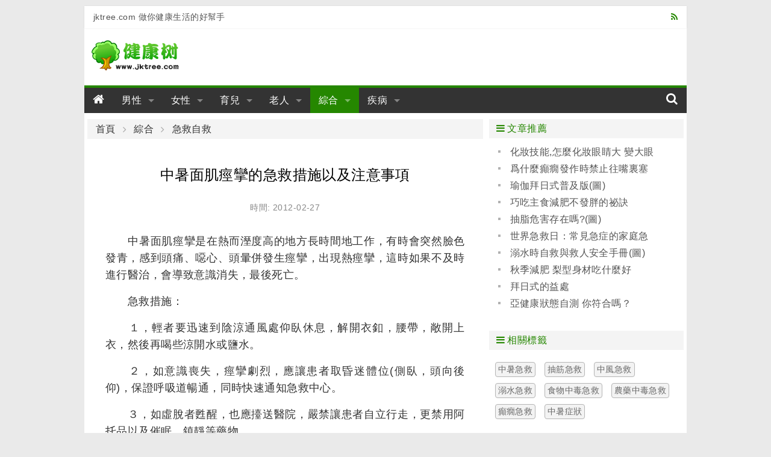

--- FILE ---
content_type: text/html; charset=utf-8
request_url: https://www.jktree.com/colligate/article/74ba.html
body_size: 6101
content:
<!DOCTYPE html>
<html lang="zh-TW">
<head>
<meta charset="utf-8">
<meta name="robots" content="index, follow">
<meta name="viewport" content="width=device-width, initial-scale=1, maximum-scale=1, user-scalable=no">
<meta name="robots" content="index, follow">
<meta name="googlebot" content="index, follow">
<link rel="shortcut icon" href="/favicon.ico">
<title>中暑面肌痙攣的急救措施以及注意事項-健康樹</title>
<link rel="stylesheet" media="all" href="/assets/frontend-90079d4a0ee23132ba5707389cb8a7f17ff185e9fd6a018d33964b9791babdc5.css" />
<script src="/assets/vendor/modernizr-74da3245def7569da28115667be6a85a2ad97464abe707c9829c46d8975597bc.js"></script>
<script src="/assets/application-577197c38087f2780b6bca1b40a4275123b9ab3b1071466b200f51eb81707ea2.js" data-turbolinks-track="true"></script>
<meta name="csrf-param" content="authenticity_token" />
<meta name="csrf-token" content="LZccPLjnrq1cAYr6slGvF4moKDZRk4erOmELa+viGZ8S4WTSDZ9Na977f3DvU+WNHW1k7bfIDKkBIS9aVqoaTQ==" />
</head>
<body class="m-body">
<div class="m-wrap">
  <header id="js-header" class="m-header row">

  <div class="m-top-bar cl g-inner-wrap hide-for-small-only">
    <div class="medium-6 columns">jktree.com 做你健康生活的好幫手</div>
    <div class="medium-6 columns">
      <a class="right" href="/feed/site.xml"><i class="fa fa-rss"></i></a>
    </div>
  </div>

  <div class="m-banner-bar cl">
    <div class="small-12 large-3 columns">
      <a class="logo" href="/"><img src="/assets/ico_logo-43f7d273d08040830982dc699088f307d3ff5faf1ff0f2ca858ebdde4bfc44f8.png" alt="Ico logo 43f7d273d08040830982dc699088f307d3ff5faf1ff0f2ca858ebdde4bfc44f8" /></a>
    </div>
    <div class="small-12 large-9 columns">

    </div>
  </div>

  <div class="m-nav-bar">
    <div class="sticky">
      <nav class="top-bar" data-topbar role="navigation" data-options="scrolltop:false">
        <ul class="title-area">
          <li class="name">
            <h3><a href="/"><i class="fa fa-home"></i></a></h3>
          </li>
           <!-- Remove the class "menu-icon" to get rid of menu icon. Take out "Menu" to just have icon alone -->
          <li class="toggle-topbar menu-icon"><a href="#"><span>Menu</span></a></li>
        </ul>

        <div class="top-bar-section">
          <!-- Right Nav Section -->
          <ul class="left">
            <li class="has-dropdown not-click">
              <a href="/man/" class="">男性</a>
              <ul class="dropdown">
                <li>
                    <div class="m-nav-bar__submenu cl">
                    <a href="/man/impotence/">男性陽痿</a>
                    <a href="/man/prospermia/">男性早泄</a>
                    <a href="/man/foreskin/">男性包皮</a>
                    <a href="/man/sterile/">男性不育</a>
                    <a href="/man/man_psychology/">男性心理</a>
                    <a href="/man/maintenance/">男性保養</a>
                    <a href="/man/diet/">男性飲食</a>
                    <a href="/man/manthing/">男性用品</a>
                    <a href="/man/man_disease/">男性疾病</a>
                    </div>
                </li>
              </ul>
            </li>
            <li class="has-dropdown not-click">
              <a href="/woman/" class="">女性</a>
              <ul class="dropdown">
                <li>
                    <div class="m-nav-bar__submenu cl">
                    <a href="/woman/breast/">女性乳房</a>
                    <a href="/woman/vaginal/">女性陰道</a>
                    <a href="/woman/ovarian/">女性卵巢</a>
                    <a href="/woman/uterine/">女性子宮</a>
                    <a href="/woman/menstrual/">女性經期</a>
                    <a href="/woman/nursing/">女性護理</a>
                    <a href="/woman/ladyfood/">女性飲食</a>
                    <a href="/woman/physiology/">女性生理</a>
                    <a href="/woman/woman_disease/">女性疾病</a>
                    </div>
                </li>
              </ul>
            </li>
            <li class="has-dropdown not-click">
              <a href="/baby/" class="">育兒</a>
              <ul class="dropdown">
                <li>
                    <div class="m-nav-bar__submenu cl">
                    <a href="/baby/begin_gravidity/">準備懷孕</a>
                    <a href="/baby/gravidity/">懷孕</a>
                    <a href="/baby/childbirth/">分娩</a>
                    <a href="/baby/after_childbirth/">產後</a>
                    <a href="/baby/newbaby/">新生兒期</a>
                    <a href="/baby/baby/">嬰兒期</a>
                    <a href="/baby/infancy/">幼兒期</a>
                    <a href="/baby/schoolage/">學前期</a>
                    <a href="/baby/babytool/">母嬰用品</a>
                    </div>
                </li>
              </ul>
            </li>
            <li class="has-dropdown not-click">
              <a href="/oldman/" class="">老人</a>
              <ul class="dropdown">
                <li>
                    <div class="m-nav-bar__submenu cl">
                    <a href="/oldman/oldman_care/">老人保健</a>
                    <a href="/oldman/oldman_lifes/">老人生活</a>
                    <a href="/oldman/oldman_foods/">老人飲食</a>
                    <a href="/oldman/oldman_mental/">老人心理</a>
                    <a href="/oldman/oldman_sickness/">老人疾病</a>
                    <a href="/oldman/oldman_building/">老人健身</a>
                    <a href="/oldman/oldman_products/">老人用品</a>
                    <a href="/oldman/oldman_nursing/">老人護理</a>
                    </div>
                </li>
              </ul>
            </li>
            <li class="has-dropdown not-click">
              <a href="/colligate/" class="active">綜合</a>
              <ul class="dropdown">
                <li>
                    <div class="m-nav-bar__submenu cl">
                    <a href="/colligate/sex/">兩性</a>
                    <a href="/colligate/lose_weight/">減肥</a>
                    <a href="/colligate/beauty/">美容</a>
                    <a href="/colligate/plastics/">整形</a>
                    <a href="/colligate/yoga/">瑜伽</a>
                    <a href="/colligate/sports/">健身</a>
                    <a href="/colligate/subhealth/">亞健康</a>
                    <a href="/colligate/first_aid/">急救自救</a>
                    </div>
                </li>
              </ul>
            </li>
            <li class="has-dropdown not-click">
              <a href="/disease/" class="">疾病</a>
              <ul class="dropdown">
                <li>
                    <div class="m-nav-bar__submenu cl">
                    <a href="/disease/diabetes/">糖尿病</a>
                    <a href="/disease/cancer/">癌症</a>
                    <a href="/disease/hepatopathy/">肝病</a>
                    <a href="/disease/stomach/">胃病</a>
                    <a href="/disease/nephropathy/">腎病</a>
                    <a href="/disease/urology/">泌尿科</a>
                    <a href="/disease/proctology/">肛腸科</a>
                    <a href="/disease/psychosis/">精神病</a>
                    <a href="/disease/orthopaedics/">骨科</a>
                    <a href="/disease/otolaryngology/">耳鼻喉</a>
                    <a href="/disease/cerebropathy/">腦病</a>
                    <a href="/disease/angiocarpy/">心血管</a>
                    <a href="/disease/dermatosis/">皮膚病</a>
                    <a href="/disease/ophthalmonogy/">眼科</a>
                    <a href="/disease/stomatology/">口腔科</a>
                    <a href="/disease/neike/">內科</a>
                    </div>
                </li>
              </ul>
            </li>
          </ul>

          <!-- Left Nav Section -->
          <ul class="right">
            <li><a href="#"><i class="fa fa-search"></i></a></li>
          </ul>
        </div>
      </nav>
    </div>
  </div>

</header>

  <div class="m-main row cl">
  <div class="medium-12 large-8 columns">

  <nav class="breadcrumbs">
    <a href="/">首頁</a>
    <a href="/colligate/">綜合</a>
    <a href="/colligate/first_aid/">急救自救</a>
  </nav>

  <article id="article">
    <h1 class="_title">中暑面肌痙攣的急救措施以及注意事項</h1>
    <div class="_info">時間: 2012-02-27</div>
    <div id="articleBody" class="_body">
    <p>　　中暑面肌痙攣是在熱而溼度高的地方長時間地工作，有時會突然臉色發青，感到頭痛、噁心、頭暈併發生痙攣，出現熱痙攣，這時如果不及時進行醫治，會導致意識消失，最後死亡。</p>
<p>　　急救措施：</p>
<p>　　１，輕者要迅速到陰涼通風處仰臥休息，解開衣釦，腰帶，敞開上衣，然後再喝些涼開水或鹽水。</p>
<p>　　２，如意識喪失，痙攣劇烈，應讓患者取昏迷體位(側臥，頭向後仰)，保證呼吸道暢通，同時快速通知急救中心。</p>
<p>　　３，如虛脫者甦醒，也應擡送醫院，嚴禁讓患者自立行走，更禁用阿托品以及催眠、鎮靜等藥物。</p>
<p>　　注意事項：</p>
<p>　　１，讓熱痙攣的患者喝涼的鹽水，是簡單有效的方法(一杯水中加一匙鹽)。由於熱痙攣時大量出汗，身體丟失很多水和鹽分，血液濃縮，循環不良。這時，鹽水是救命水，應當立即補充。</p>
<p>　　２，熱痙攣常與日射病混同。但本病的顯著特點是皮膚粘溼，體溫不高。其處理多少與日射病有些不同，一定要加以區別。而且凡長時間在溫度高的環境中勞動時，都應多喝鹽水，預防發病。</p>
<p>　　３，如有條件，可給輕度患者服用仁丹、十滴水或霍香正氣水等藥品。</p>
<p>　　面肌痙攣由於外界的刺激以後會加重，多食清淡含維生素多的食品，減少不必要的熬夜，加班加點，讓自己處於一個輕鬆的環境，避免情緒波動，必要時可服藥物來控制。<br /></p>
體驗新版博客
    </div>
  </article>


  <section class="m-article-neighbor">
    <div class="_prev">
      <i class="fa fa-angle-double-left"></i> 上一篇：<a href="/colligate/article/73f3.html">八式瘦腿瑜伽動作 塑造超級美腿</a>
    </div>
    <div class="_next">
     <i class="fa fa-angle-double-right"></i> 下一篇：<a href="/colligate/article/74bb.html">嬰兒突發事件的N種急救</a>
    </div>
  </section>

  <section class="m-addthis">
    <!-- AddThis Button BEGIN -->
    <div class="addthis_sharing_toolbox"></div>
    <!-- AddThis Button END -->
  </section>

  <section class="m-article-main-box row">
    <div class="small-12 columns">
      <div class="_title"><i class="fa fa-arrow-circle-right"></i> 相關文章</div>
    </div>

    <div class="_content small-12 columns">
      <div class="row">
        <div class="small-12 columns">
          <ul class="_article_list no-bullet m-list">
            <li><a href="/colligate/article/f47.html">女人產後中暑如何急救(圖)</a></li>
            <li><a href="/colligate/article/f49.html">夏季中暑常用急救措施</a></li>
            <li><a href="/colligate/article/f4a.html">高溫中暑預防與急救常識</a></li>
            <li><a href="/colligate/article/f4d.html">中暑的急救與護理</a></li>
            <li><a href="/colligate/article/f4e.html">中暑的預防和現場急救措施</a></li>
            <li><a href="/colligate/article/f4f.html">中暑急救牢記5字訣：搬 擦 服 掐 補 </a></li>
            <li><a href="/colligate/article/f5e.html">多種方法教你防中暑</a></li>
            <li><a href="/colligate/article/f61.html">中暑的症狀及治療</a></li>
            <li><a href="/colligate/article/f62.html">熱浪滾滾，科學組訓防中暑</a></li>
            <li><a href="/colligate/article/f66.html">防暑降溫急救常識</a></li>
            <li><a href="/colligate/article/f69.html">安全知識、急救技術</a></li>
            <li><a href="/colligate/article/86ef.html">夏季小兒中暑急救措施有哪些呢</a></li>
            <li><a href="/colligate/article/877c.html">夏季中暑預防攻略：老人中暑急救5字訣</a></li>
            <li><a href="/colligate/article/1cdb.html">中暑的表現與急救</a></li>
            <li><a href="/colligate/article/1cdc.html">夏季豬中暑急救方法</a></li>
            <li><a href="/colligate/article/1cdd.html">炎炎夏日中暑急救必備</a></li>
          </ul>
        </div>
      </div>
    </div>

    <div class="m-tag-button"><a href="/t/zsjj/" class="button success expand small radius">發現更多 "中暑急救" 相關文章</a></div>
  </section>

  <section class="m-comment-box row">
    <div class="small-12 columns">
      <div class="_title"><i class="fa fa-arrow-circle-right"></i> 評論</div>
    </div>



    <div class="_form small-12 columns">
      <table>
       <tbody><tr>
        <td width="60"><label for="right-label" class="right inline">暱稱</label></td>
        <td><input type="text" id="author" maxlength="20" value="熱心網友"></td>
       </tr>
       <tr>
        <td><label for="right-label" class="right inline">內容</label></td>
        <td><textarea id="commentTxt" rows="5"></textarea></td>
       </tr>
       <tr>
        <td></td>
        <td><button id="commentBtn" type="button" class="button left small radius">發表評論</button></td>
       </tr>
      </tbody></table>
    </div>

    <div class="_content small-12 columns">
      <div class="row">
          <div class="small-12 columns">
          </div>
      </div>
    </div>


  </section>
</div>

<div class="medium-12 large-4 columns m-sider">
  <div class="row">
    <div class="m-side-article small-12 medium-6 large-12 columns">
      <div class="m-side-title"><i class="fa fa-bars"></i> 文章推薦</div>
      <div class="_content">
        <ul class="_article_list no-bullet m-list">
          <li><a href="/colligate/article/bd6b.html">化妝技能,怎麼化妝眼睛大 變大眼睛化妝教程(圖)</a></li>
          <li><a href="/colligate/article/bd47.html">爲什麼癲癇發作時禁止往嘴裏塞任何東西?</a></li>
          <li><a href="/colligate/article/bdc7.html">瑜伽拜日式普及版(圖)</a></li>
          <li><a href="/colligate/article/bdcd.html">巧吃主食減肥不發胖的祕訣</a></li>
          <li><a href="/colligate/article/bdc3.html">抽脂危害存在嗎?(圖)</a></li>
          <li><a href="/colligate/article/bd8a.html">世界急救日：常見急症的家庭急救</a></li>
          <li><a href="/colligate/article/bd72.html">溺水時自救與救人安全手冊(圖)</a></li>
          <li><a href="/colligate/article/bdcb.html">秋季減肥 梨型身材吃什麼好</a></li>
          <li><a href="/colligate/article/bdc5.html">拜日式的益處</a></li>
          <li><a href="/colligate/article/bd4c.html">亞健康狀態自測 你符合嗎？</a></li>
        </ul>
      </div>
    </div>

    <div class="m-hot-tag small-12 medium-6 large-12 columns">
      <div class="m-side-title"><i class="fa fa-bars"></i> 相關標籤</div>
      <div class="_content">
          <a class="_tag" href="/t/zsjj/">中暑急救</a>
          <a class="_tag" href="/t/cjjj/">抽筋急救</a>
          <a class="_tag" href="/t/zfjj/">中風急救</a>
          <a class="_tag" href="/t/nsjj/">溺水急救 </a>
          <a class="_tag" href="/t/swzdjj/">食物中毒急救</a>
          <a class="_tag" href="/t/nyzdjj/">農藥中毒急救</a>
          <a class="_tag" href="/t/dxjj/">癲癇急救</a>
          <a class="_tag" href="/t/zszz/">中暑症狀</a>
      <span class="cl"></span>
      </div>
    </div>
  </div>

  <div class="row">
    <div class="m-side-article small-12 medium-12 large-12 columns">
      <div class="_content">
      </div>
    </div>
  </div>

</div>

<script>
$(function(){
  $zArticle.beauty();
  $zArticle.visit("29882", "1408");
  $zArticle.adFix();
});
</script>

<script type="text/javascript" src="//s7.addthis.com/js/300/addthis_widget.js#pubid=xxhui" async="async"></script>
<script async src="//pagead2.googlesyndication.com/pagead/js/adsbygoogle.js"></script>


  </div>
  <footer id="js-footer" class="m-footer row">
  <div class="large-12 columns hide-for-small-only">
    <div>
      <a href="/about/aboutus.html">關於我們</a> |
      <a href="/about/privacy.html">免責條款</a> |
      <a href="/about/contactus.html">聯繫我們</a> |
      <a href="/about/sitemap.html">網站地圖</a>
    </div>
  </div>
  <div class="large-12 columns hide-for-small-only">
    <div>本站信息僅供參考，不能作爲疾病診斷及醫療的依據，就醫請遵照醫生診斷</div>
  </div>
  <div class="m-footer__info large-12 medium-12 columns">
    <div>&copy; 2010-2026 健康樹 JKTree.com </div>
    <span>做您健康生活的好幫手</span>
  </div>
</footer>

</div>
</body>
<script>
$(function(){ $(document).foundation(); });
</script>
<script>
  (function(i,s,o,g,r,a,m){i['GoogleAnalyticsObject']=r;i[r]=i[r]||function(){
  (i[r].q=i[r].q||[]).push(arguments)},i[r].l=1*new Date();a=s.createElement(o),
  m=s.getElementsByTagName(o)[0];a.async=1;a.src=g;m.parentNode.insertBefore(a,m)
  })(window,document,'script','//www.google-analytics.com/analytics.js','ga');

  ga('create', 'UA-24726481-1', 'auto');
  ga('send', 'pageview');
</script>

</html>


--- FILE ---
content_type: text/html; charset=utf-8
request_url: https://www.jktree.com/ajax/visit?id=29882&ca=1408&nocache=0
body_size: -98
content:
98
